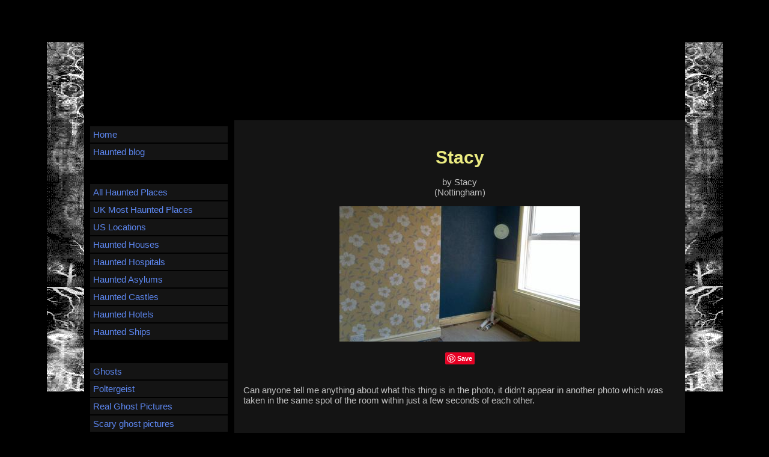

--- FILE ---
content_type: text/html; charset=utf-8
request_url: https://www.google.com/recaptcha/api2/aframe
body_size: 265
content:
<!DOCTYPE HTML><html><head><meta http-equiv="content-type" content="text/html; charset=UTF-8"></head><body><script nonce="aSGV-1kJYS9MwZdrPYnDKg">/** Anti-fraud and anti-abuse applications only. See google.com/recaptcha */ try{var clients={'sodar':'https://pagead2.googlesyndication.com/pagead/sodar?'};window.addEventListener("message",function(a){try{if(a.source===window.parent){var b=JSON.parse(a.data);var c=clients[b['id']];if(c){var d=document.createElement('img');d.src=c+b['params']+'&rc='+(localStorage.getItem("rc::a")?sessionStorage.getItem("rc::b"):"");window.document.body.appendChild(d);sessionStorage.setItem("rc::e",parseInt(sessionStorage.getItem("rc::e")||0)+1);localStorage.setItem("rc::h",'1768989897951');}}}catch(b){}});window.parent.postMessage("_grecaptcha_ready", "*");}catch(b){}</script></body></html>